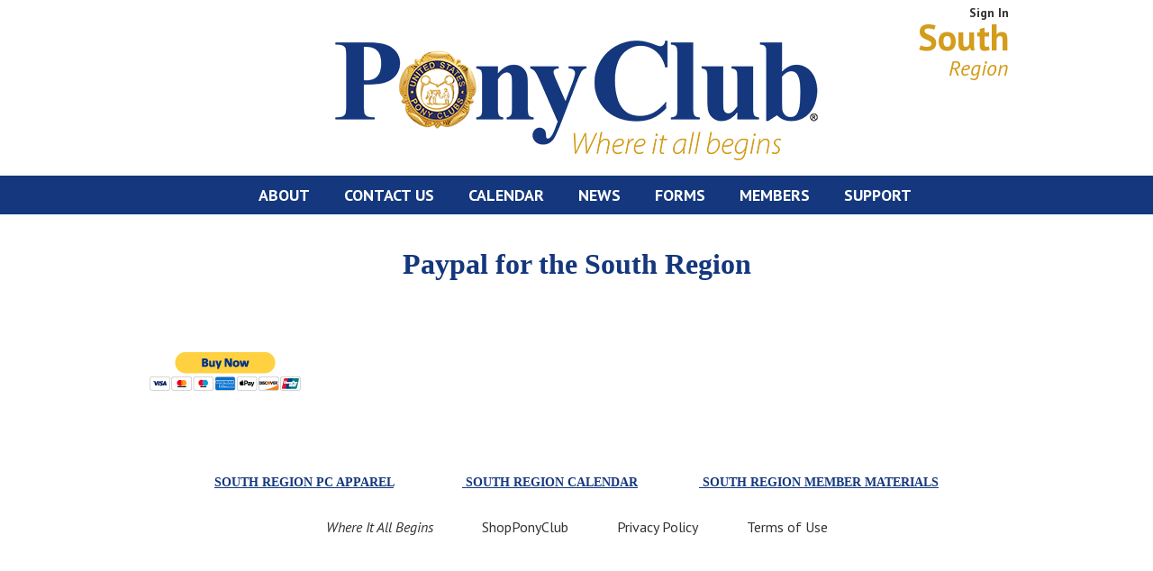

--- FILE ---
content_type: text/html; charset=utf-8
request_url: https://south.ponyclub.org/pages/718.aspx
body_size: 13036
content:


<!DOCTYPE html PUBLIC "-//W3C//DTD XHTML 1.0 Transitional//EN" "http://www.w3.org/TR/xhtml1/DTD/xhtml1-transitional.dtd">

<html xmlns="http://www.w3.org/1999/xhtml" lang="en">
<head><title>
	Paypal for the South Region
</title><meta name="google-site-verification" content="vKfINf1TVzENiQUhok81rQiYL-8hmdzoiz31YnRQ7L0" /><link rel="apple-touch-icon" sizes="76x76" href="/apple-touch-icon.png" /><link rel="icon" type="image/png" sizes="32x32" href="/favicon-32x32.png" /><link rel="icon" type="image/png" sizes="16x16" href="/favicon-16x16.png" /><link rel="manifest" href="/site.webmanifest" /><link rel="mask-icon" href="/safari-pinned-tab.svg" color="#5bbad5" /><meta name="msapplication-TileColor" content="#da532c" /><meta name="theme-color" content="#ffffff" /><link href="https://fonts.googleapis.com/css?family=PT+Sans:400,700,400italic,700italic" rel="stylesheet" type="text/css" /><link href="/css/global.css?v=2d464162631e4584be24ea74fcc09ac4" rel="stylesheet" type="text/css" />
    <script type="text/javascript" src="/Scripts/jquery-3.0.0.min.js"></script>
    <script type="text/javascript" src="/Scripts/global.js?v=2d464162631e4584be24ea74fcc09ac4"></script>

    
</head>
<body>
    <form method="post" action="./718.aspx?id=718" id="form">
<div class="aspNetHidden">
<input type="hidden" name="__EVENTTARGET" id="__EVENTTARGET" value="" />
<input type="hidden" name="__EVENTARGUMENT" id="__EVENTARGUMENT" value="" />
<input type="hidden" name="__VIEWSTATE" id="__VIEWSTATE" value="/[base64]////8PZAUcY3RsMDAkbmF2aWdhdGlvbiRsaXN0TWVtYmVycw8UKwAOZGRkZGRkZDwrAAQAAgRkZGRmAv////8PZAUdY3RsMDAkbmF2aWdhdGlvbiRsaXN0Q2FsZW5kYXIPPCsADgMIZgxmDQL/////D2QFHGN0bDAwJG5hdmlnYXRpb24kbGlzdFN1cHBvcnQPFCsADmRkZGRkZGQUKwABZAIBZGRkZgL/////D2QFGWN0bDAwJG5hdmlnYXRpb24kbGlzdE5ld3MPPCsADgMIZgxmDQL/////D2TILdYJgpde6S5OTFfD0eJFbCna2fSLmmumraxECVZtHA==" />
</div>

<script type="text/javascript">
//<![CDATA[
var theForm = document.forms['form'];
if (!theForm) {
    theForm = document.form;
}
function __doPostBack(eventTarget, eventArgument) {
    if (!theForm.onsubmit || (theForm.onsubmit() != false)) {
        theForm.__EVENTTARGET.value = eventTarget;
        theForm.__EVENTARGUMENT.value = eventArgument;
        theForm.submit();
    }
}
//]]>
</script>


<script src="/WebResource.axd?d=tabh2i4PwNFvBLlFKGAuPe5xWIjxxvS-M_unjBK0Ddq4_q8FsXvo7tqHZ49YTpPyowcaYKfOnAItN1ERbPCORFBBPC32Yg6ab3VD3fUXWdE1&amp;t=638883127099574018" type="text/javascript"></script>


<script src="/ScriptResource.axd?d=DyEp1aGbSfLFaFTSKuvhEgzEHYz6oJ23D9I_GAtrB2vE9WL5v01kAJBOmaWUb71VIrSC6q-JI5h5VnDTl5H2kp_a-lDZRXQ5_w_7Wu1LI9XHO6S9D9uoE7yFxgrwNE230&amp;t=7c776dc1" type="text/javascript"></script>
<script src="/ScriptResource.axd?d=vEx9RXoHB4ZAHoyFpONgWllNyHvidTOjBei9Mq8__zxpuvhj01DYWAvKvjXE4xc1BAufq3VNEY_xM9fD-bBP838sYglUjVYB1fa-0-NnFz19qWvT5a1KO9tkn2FyOlhCnZirMdByXkGXzNVDDu9vAw2&amp;t=7c776dc1" type="text/javascript"></script>
<div class="aspNetHidden">

	<input type="hidden" name="__VIEWSTATEGENERATOR" id="__VIEWSTATEGENERATOR" value="315CBD8D" />
</div>
        <script type="text/javascript">
//<![CDATA[
Sys.WebForms.PageRequestManager._initialize('ctl00$scriptManager', 'form', [], [], [], 90, 'ctl00');
//]]>
</script>


        

<div class="headerWrapper">
    <a href="/">
        <div class="header">
            <div class="text">
                South
                
                <div id="header_pnlRegion" class="region">
	Region
</div>
            </div>
            <img src="/resources/images/header_PC_logo.png?v=2d464162631e4584be24ea74fcc09ac4" />
        </div>
    </a>
    <div class="headerTools">
        <div class="left">
            
        </div>
        <div class="right">
            
            <a id="header_btnLogin" href="/Login/">Sign In</a>
            
        </div>
    </div>
</div>

        

<div id="globalNavigation">
    <ul class="tier1"><li>
        <a href="/about/">About</a></li><li>
        <a href="/contact/">Contact Us</a></li><li>
        <a href="http://south.ponyclub.org/calendar/">Calendar</a>
        <ul class="tier2" style="display:none;"><li id="navigation_liCalendar">
            <a href="http://south.ponyclub.org/calendar/">Calendar</a></li><li>
            <a href="https://www.ponyclub.org/events/convention" target="_blank">Convention</a></li><li>
            <a href="https://www.ponyclub.org/events/festival" target="_blank">Championships</a></li>
        </ul></li><li>
        <a href="/news/">News</a>
        <ul class="tier2" style="display:none;"><li>
            <a href="/news/">News</a></li>
        </ul></li><li>
        <a href="/forms/">Forms</a>
        <ul class="tier2" style="display:none;"><li>
            <a href="/forms/">Forms & Documents</a>
            </li>
                    
                    <li><a href="/pages/513.aspx">Club/Center Officer Resources</a></li>
                
                    <li><a href="/pages/87.aspx">Horse Management Forms</a></li>
                
                    <li><a href="/pages/527.aspx">Rally Committee Resources</a></li>
                
                
        </ul></li><li>
        <a id="navigation_linkMembers" href="/members/">Members</a>
        <ul class="tier2" style="display:none;"><li id="navigation_liMemberMaterials">
            <a href="/members/">Member Materials</a></li><li>
            <a href="https://www.ponyclub.org/certifications/local-level-tests" target="_blank">D-1 through C-2 Certifications</a></li><li>
            <a href="https://www.ponyclub.org/certifications/national-level-tests" target="_blank">H-B through A Certifications</a></li><li>
            <a href="https://www.ponyclub.org/activities" target="_blank">Activities and Opportunities</a></li><li>
            <a href="https://www.ponyclub.org/events/competitions" target="_blank">Competitions</a></li><li>
            <a href="https://www.ponyclub.org/learn/disciplines" target="_blank">Disciplines</a></li><li>
            <a href="https://www.ponyclub.org/safety" target="_blank">Safety and Training</a></li><li>
            <a href="http://shopponyclub.org/" target="_blank">Shop Pony Club</a></li><li>
            </li>
                    
                    <li><a href="/pages/112.aspx">Annual Meeting Documents</a></li>
                
                    <li><a href="/pages/122.aspx">Educational Links</a></li>
                
                    <li><a href="/pages/129.aspx">South Region Apparel</a></li>
                
                    <li><a href="/pages/509.aspx">Youth Board</a></li>
                
                
        </ul></li><li>
        <a href="/support/">Support</a>
            <ul class="tier2" style="display:none;"><li></li>
                    
                    <li><a href="/pages/718.aspx">Paypal for the South Region</a></li>
                
                
        </ul></li>
    </ul>
</div>

<script type="text/javascript">
    $(function () {
        $("#globalNavigation ul li ul li").each(function () {
            if ($(this).find("ul").length) {
                $(this).addClass("expandable");
            }
        });

        $("#globalNavigation ul li").hover(
            function () {
                $(this).addClass("selected");

                var subNav = $(this).find("> ul");
                subNav.show();

                if (subNav.offset() != null) {
                    if ((subNav.offset().left - $("#globalNavigation").offset().left + 200) > 960) {
                        if (subNav.hasClass("tier2")) {
                            subNav.css("left", "auto");
                            subNav.css("right", "0px");
                        }
                        else if (subNav.hasClass("tier3")) {
                            subNav.css("left", "auto");
                            subNav.css("right", "200px");
                        }
                    }
                }
            },
            function () {
                $(this).removeClass("selected");

                var subNav = $(this).find("> ul");
                subNav.stop(true, true).slideUp("fast");
            }
        );
    });
</script>


        <div id="contentWrapper">
            <div id="contentInner"> 
                
    <h2 class="pageTitle">Paypal for the South Region</h2>

    <p>&nbsp;</p>

<div data-type="paypal-form"><input name="cmd" type="hidden" value="_s-xclick"> <input name="hosted_button_id" type="hidden" value="PLFLKDW82KHCG"> <input alt="PayPal - The safer, easier way to pay online!" border="0" name="submit" src="https://www.paypalobjects.com/en_US/i/btn/btn_buynowCC_LG.gif" type="image"> <img alt="" border="0" src="https://www.paypalobjects.com/en_US/i/scr/pixel.gif" style="height:1px; width:1px"></div>

<p>&nbsp;</p>


    <div class="clearBoth"></div>

            </div>

            

<div id="contentFooterCustom">
     
<h2 class="blue" style="text-align:center"><span class="blue"><span class="serif"><a href="https://south.ponyclub.org/pages/129.aspx" target="_blank">SOUTH REGION PC APPAREL</a>&nbsp; &nbsp; &nbsp; &nbsp; &nbsp; &nbsp; &nbsp; &nbsp; &nbsp; &nbsp;<a href="https://calendar.google.com/calendar/embed?src=uspcsouth%40gmail.com&amp;ctz=America%2FNew_York"> <u>SOUTH REGION CALENDAR</u></a>&nbsp; &nbsp; &nbsp; &nbsp; &nbsp; &nbsp; &nbsp; &nbsp; &nbsp;<a href="https://south.ponyclub.org/members/">&nbsp;SOUTH REGION&nbsp;MEMBER MATERIALS</a></span></span></h2>

</div>

<div id="contentFooter">
    <div class="links">
        <ul>
            <li><a href="https://www.ponyclub.org/" target="_blank"><em>Where It All Begins</em></a></li>
            <li><a href="http://shopponyclub.org/" target="_blank">ShopPonyClub</a></li>
            <li><a href="https://www.ponyclub.org/About/PrivacyPolicy.aspx" target="_blank">Privacy Policy</a></li>
            <li><a href="https://www.ponyclub.org/About/TermsofUse.aspx" target="_blank">Terms of Use</a></li>
        </ul>
    </div>
</div>
        </div>
    </form>
</body>
</html>


--- FILE ---
content_type: text/css
request_url: https://south.ponyclub.org/css/global.css?v=2d464162631e4584be24ea74fcc09ac4
body_size: 10801
content:
/* =============================================================================
   Layout
   ========================================================================== */

body {
    margin:0;
    padding:0;
    font-family: 'PT Sans', sans-serif; font-size:14px; color:#333;
}

a:link, a:visited {
    text-decoration: underline;
    color: #14377D;
}

a:active, a:hover {
    text-decoration: none;
    color: #14377D;
}

#contentInner {
    clear:both;
    width:960px;
    margin:0 auto 0 auto;
    padding:10px 0 20px 0;
}

hr { display: block; height: 1px; border: 0; border-top: 1px solid #CCC; margin: 16px 0; padding: 0; }

#contentInner ul li { margin-bottom:10px; }

ol {
    display: table;
}

#contentInner td p {
    margin: 0 0 10px 0;
    padding: 0;
}

#contentInner td p:last-child {
    margin:0;
}

.clearBoth {
    clear:both;
}

h2.pageTitle {
    text-align: center;
    font-family: Times New Roman, Times, Serif;
    font-size: 32px;
    font-weight: bold;
    color: #14377D;
    margin-bottom: 40px;
}

/* =============================================================================
   Header
   ========================================================================== */

.headerWrapper {
    position:relative;
    width:960px;
    height:195px;
    margin:0 auto 0 auto;
}

.header {
    position:absolute;
    width:960px;
    height:185px;
    top:10px;
    z-index:1;
}

.header .text {
    position:absolute;
    font-size:40px;
    font-weight:bold;
    color:#D39C1A;
    right:0;
    top:5px;
}

.header .text .ridingCenter,
.header .text .region {
    position:absolute;
    font-weight:normal;
    font-style:italic;
    font-size:24px;
    right:0;
    top:45px;
}

.header img {
    position:absolute;
    display:block;
    width:545px;
    height:158px;
    margin:0 208px 0 207px;
    bottom:5px;
}

.headerTools {
    position:absolute;
    z-index:5;
    width:960px;
    height:20px;
}

.headerTools .left {
    position:absolute;
    width:300px;
    left:0;
    top:5px;
}

.headerTools .right {
    position:absolute;
    width:300px;
    text-align:right;
    right:0;
    top:5px;
}

.headerTools .right a.signout {
    border-left:1px solid #CCC;
    margin-left:5px;
    padding-left:5px;
}

.headerTools a:link,
.headerTools a:visited {
    text-decoration:none;
    color:#333;
    font-weight:bold;
}

.headerTools a:active,
.headerTools a:hover {
    text-decoration:underline;
    color:#333;
    font-weight:bold;
}

/* =============================================================================
   Navigation
   ========================================================================== */

#globalNavigation {
    position: relative;
    width: 100%;
    background-color: #14377D;
}

#globalNavigation > ul {
    position:relative;
    list-style:none;
    text-align:center;
    margin:0;
    padding:0;
}

#globalNavigation > ul > li {
    display:inline-block;
    position:relative;
    list-style-type:none;
    margin:0 18px 0 0;
    padding:10px 10px 10px 10px;
    font-size:18px;
    font-weight:bold;
    text-align:left;
    text-transform:uppercase;
    color:#FFF;
    cursor:pointer;
}

#globalNavigation > ul > li > a:link,
#globalNavigation > ul > li > a:visited {
    color:#FFF;
}

#globalNavigation > ul > li > a:active,
#globalNavigation > ul > li > a:hover {
    color:#FFF;
}

#globalNavigation > ul > li.selected {

}

#globalNavigation > ul > li:first-child {
    padding-left:0;
}

#globalNavigation > ul > li:last-child {
    margin-right:-18px;
    padding-right:0;
}

#globalNavigation ul li ul {
    position:absolute;
    left:0;
    top:43px;
    margin:0;
    padding:0;
    width:200px;
    background-color:#7092be;
    z-index:998;
}

#globalNavigation ul li ul li {
    position: relative;
    list-style-type:none;
    margin:0;
    padding:5px 10px 5px 10px;
    font-size:14px;
    font-weight:normal;
    text-transform:none;
    color:#000;
    cursor:pointer;
}

#globalNavigation ul li ul li:hover {
    background-color:#a9c0df;
}

#globalNavigation ul li a {
    display:block;
    text-decoration:none;
    color:#000;
}

/* =============================================================================
   Footer
   ========================================================================== */

#contentFooterCustom {
    text-align:center;
    width:960px;
    margin:0 auto 0 auto;
}

#contentFooter
{
    text-align:center;
    width:960px;
    margin:0 auto 0 auto;
    height:160px;
}

#contentFooter .links ul {
    display:inline;
    margin:0;
    padding:0;
}

#contentFooter .links ul li {
    display:inline;
    list-style-type:none;
    line-height:50px;
    font-size: 16px;
    margin:0 25px 0 25px;
    padding:0;
}

#contentFooter .links ul li a:link,
#contentFooter .links ul li a:visited {
    color:#333;
    text-decoration:none;
}

    #contentFooter .links ul li a:active,
    #contentFooter .links ul li a:hover {
        color: #14377D;
        text-decoration: underline;
    }

/* =============================================================================
   Forms
   ========================================================================== */

fieldset {
    border: 1px solid #CCC;
    -webkit-border-radius: 8px;
    -moz-border-radius: 8px;
    border-radius: 8px;
}

legend {
    font-size: 14px;
    color:#333;
    border: 1px solid #CCC;
    padding: 5px;
}

.formLabel
{
    font-weight:bold;
}

.formSuccess
{
    color:#333;
    margin:10px 0 10px 0;
    padding:5px;
    background:#f3fae7;
    border:2px solid #556c31;
}

.formSuccess h3
{
    font-size:16px;
    font-weight:bold;
    color:#556c31;
    margin:0;
}

.formError {
    color:#333;
    margin:10px 0 10px 0;
    padding:5px 5px 5px 27px;
    background-color:#f9f0c3;
    background-image:url(/resources/images/error.png);
    background-repeat:no-repeat;
    background-position:5px 5px;
    border:2px solid #c10000;
}

.formError h3 {
    font-size:16px;
    font-weight:bold;
    color:#c10000;
    margin:0;
}

.formNote {
    font-size:12px;
    color:#666;
}

.inputFields,
.inputTextArea
{
    padding:5px;
    font-family: 'PT Sans', sans-serif;
    font-size:14px;
    color:#000;
    background-color:#FFFFFF;
    background-image:url(/resources/images/textfieldBG.png);
    background-repeat:repeat-x;
    background-position:center top;
    border:solid 1px #CCCCCC;
    margin:2px 0 2px 0;
    vertical-align:middle;
}

select.inputSelect, select.inputSelect option
{
    background-color:#FFFFFF;
    font-family: 'PT Sans', sans-serif;
    font-size:1em;
    color:#000;
    padding:2px;
}

select.inputSelect
{
    background-color:#FFFFFF;
    border:solid 1px #CCCCCC;
    vertical-align:middle;
}

.btnPrimary {
    padding: 5px;
    font-family: 'PT Sans', sans-serif;
    font-size: 14px;
    color: #FFFFFF;
    background-color: #14377D;
    background-image: url(/resources/images/submitbtnBG.png);
    background-repeat: repeat-x;
    background-position: center top;
    border: solid 1px #14377D;
    margin: 2px 0 2px 0;
    vertical-align: middle;
    cursor: pointer;
}

.btnAlternate
{
    padding:5px;
    font-family: 'PT Sans', sans-serif;
    font-size:14px;
    color:#000;
    background-color:#CCCCCC;
    background-image:url(/resources/images/alternatebtnBG.png);
    background-repeat:repeat-x;
    background-position:center top;
    border:solid 1px #999999;
    margin:2px 0 2px 0;
    vertical-align:middle;
    cursor:pointer;
}

.btnDelete
{
    padding:5px;
    font-family: 'PT Sans', sans-serif;
    font-size:1em;
    color:#FFFFFF;
    background-color:#cc0000;
    background-image:url(/resources/images/deletebtnBG.png);
    background-repeat:repeat-x;
    background-position:center top;
    border:solid 1px #a80101;
    margin:2px 0 2px 0;
    vertical-align:middle;
    cursor:pointer;
}

/* =============================================================================
   Pager Buttons
   ========================================================================== */

.pager
{
	text-align:center;
    font-size:12px;
    padding:3px;
    margin-top:20px;
}

    .pager a:link, .pager a:visited {
        color: #14377D;
        padding: 3px 5px 3px 5px;
        border: solid 1px #14377D;
        background-color: #FFF;
        text-decoration: none;
    }

    .pager a:active, .pager a:hover {
        color: #FFF;
        padding: 3px 5px 3px 5px;
        border: solid 1px #14377D;
        background-color: #14377D;
        text-decoration: none;
    }

    .pager a.selected {
        color: #FFF;
        padding: 3px 5px 3px 5px;
        border: solid 1px #14377D;
        background-color: #14377D;
        text-decoration: none;
    }

/* =============================================================================
   Confirm Modal
   ========================================================================== */

.confirmBackground {
	background-color:#000000;
	filter:alpha(opacity=70);
	opacity:0.7;
}

.confirmPopup 
{
	width:250px;
	background-color:#FFFFFF;
	border-width:1px;
	border-style:solid;
	border-color:#000;
	font-size:1em;
}

.confirmToolbar
{
    text-align:left;
    margin:0;
    padding-left:5px;
    height:22px;
    line-height:22px;
	font-size:12px;
    color:#333;
    font-weight:normal;
    text-transform:uppercase;
    background-color:#EEEEEE;
    background-image:url(/resources/images/confirmToolbarBG.png);
    background-repeat:repeat-x;
    background-position:center bottom;
}

.confirmContent
{
    text-align:left;
    padding:15px;
}

.confirmContent h4
{
    font-weight:normal;
    font-size:14px;
    margin-top:0;
    margin-bottom:15px;
}

.confirmButtons
{
    text-align:center;
}


/* =============================================================================
   Misc
   ========================================================================== */

.blue {
    color: #14377D;
}

h2.blue {
    font-size: 19.2px;
    font-weight: bold;
    color: #14377D;
}

span.serif
{
    font-family:"Times New Roman", Times, serif;
    font-size:14px;
    font-weight:bold;
    color:#333;
}

span.blue {
    font-size: 16px;
    font-weight: normal;
    color: #14377D;
}

.contentEditLink {
    margin-bottom:10px;
}

.contentEditLink a {
    color:#333;
    text-decoration:none;
}

.editableArea {
    padding:10px;
    border:1px dashed #CCC;
}

--- FILE ---
content_type: application/javascript
request_url: https://south.ponyclub.org/Scripts/global.js?v=2d464162631e4584be24ea74fcc09ac4
body_size: 766
content:
$(function () {
    $("div[data-type='paypal-form']").each(function (i) {
        var form = $(this);
        var formHeight = form.height() + 47;

        var formHtml = "<form action=\"https://www.paypal.com/cgi-bin/webscr\" method=\"post\" target=\"_blank\">" + form.html() + "</form>";

        form.replaceWith("<div id=\"formDiv_" + i + "\"></div>");

        $("<iframe id=\"formFrame_" + i + "\" name=\"formFrame_" + i + "\" scrolling=\"no\" style=\"width:320px;height:" + formHeight + "px;margin:0;padding:0;border:none;overflow:hidden;\">").appendTo("#formDiv_" + i).ready(function () {
            setTimeout(function () {
                $("#formFrame_" + i).contents().find("body").css("font-family", "Arial, Helvetica, sans-serif").css("margin", "0").css("padding", "5px").append(formHtml);
                $("#formFrame_" + i).contents().find("select").css("max-width", "300px");
            }, 100);
        });
    });
});